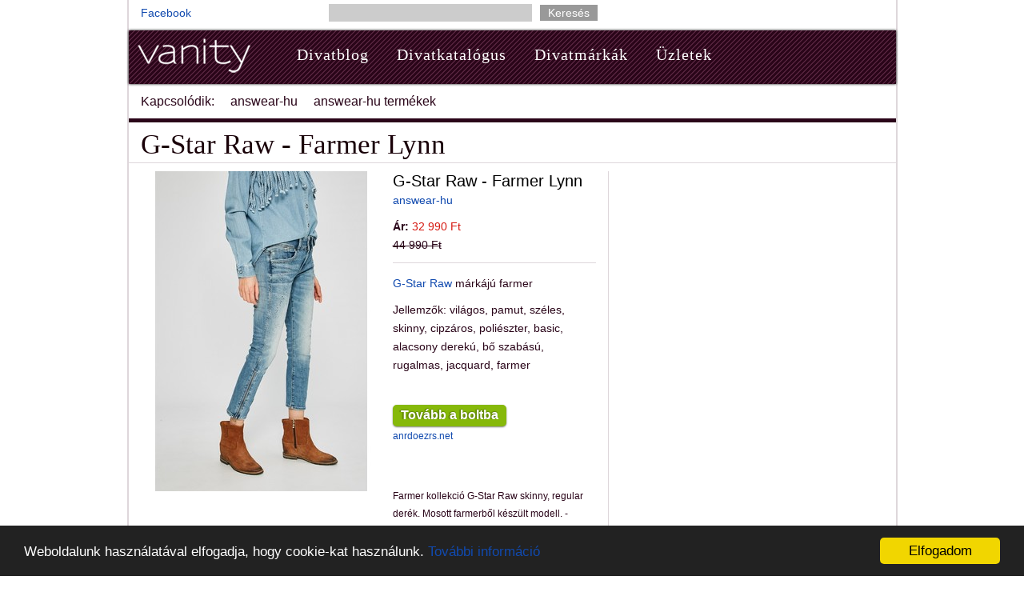

--- FILE ---
content_type: text/html; charset=utf-8
request_url: https://vanity.hu/384282-g-star-raw-farmer-lynn
body_size: 5369
content:
<!DOCTYPE html><html lang="hu"><head><meta charset="utf-8" /><title>G-Star Raw - Farmer Lynn - answear-hu, 32 990 Ft | 263018719369135552</title>
<meta name="description" content="Új akciós G-Star Raw - Farmer Lynn answear-hu (SKU: 263018719369135552, #384282) információk, fotók. Aktuális ára 32 990 Ft." />
<meta property="og:title" content="G-Star Raw - Farmer Lynn - answear-hu, 32 990 Ft | 263018719369135552" />
<meta property="og:site_name" content="Vanity" />
<meta property="og:url" content="https://www.vanity.hu/384282-g-star-raw-farmer-lynn" />
<meta property="og:description" content="Új akciós G-Star Raw - Farmer Lynn answear-hu (SKU: 263018719369135552, #384282) információk, fotók. Aktuális ára 32 990 Ft." />
<meta property="og:type" content="product" />
<meta property="og:image" content="https://www.vanity.hu/system/cw/photo/file/2018/9/25/443779/l_g-star-raw-farmer-lynn.jpg" /><meta content="688953352" property="fb:admins" /><meta content="142516779119" property="fb:app_id" /><meta content="width=device-width" name="viewport" /><meta content="B10F1E793AFDC5E4BE9F90952C9C060F" name="msvalidate.01" /><link rel="stylesheet" media="screen" href="https://assets.vanity.hu/assets/public-3ce16f09a5d33bfe98d56d08adf0ac4260d2b8d74a3fe768f013546856fd62b2.css" /><meta name="csrf-param" content="authenticity_token" />
<meta name="csrf-token" content="yfd2hWcRgEbd2zkjVMIA2xlN2UAouZJcUs78DDqsSyO5lfb7YVHaE81Z/eV/DKJavfBdkeRaajJzOU90I134FA==" /><meta content="avDJ0X6rh6d7T2GQxozG2rkvx8EgsxZPGN2MftBsOQs" name="google-site-verification" /></head><body class="bp"><!-- (C)2000-2014 Gemius SA - gemiusAudience / vanity.hu / Minden oldal -->
<script type="text/javascript">
<!--//--><![CDATA[//><!--
var pp_gemius_identifier = 'ciKVVEdeZVOywUNtfrQd_seAHZI8GeO66TebUyCrbDn.U7';
// lines below shouldn't be edited
function gemius_pending(i) { window[i] = window[i] || function() {var x = window[i+'_pdata'] = window[i+'_pdata'] || []; x[x.length]=arguments;};};
gemius_pending('gemius_hit'); gemius_pending('gemius_event'); gemius_pending('pp_gemius_hit'); gemius_pending('pp_gemius_event');
(function(d,t) {try {var gt=d.createElement(t),s=d.getElementsByTagName(t)[0],l='http'+((location.protocol=='https:')?'s':''); gt.setAttribute('async','async');
gt.setAttribute('defer','defer'); gt.src=l+'://gahu.hit.gemius.pl/xgemius.js'; s.parentNode.insertBefore(gt,s);} catch (e) {}})(document,'script');
//--><!]]>
</script><div id="wrapper"><div id="header"><div class="left"><p><a href="http://www.facebook.com/pages/Vanity/83095621009">Facebook</a></p></div><div class="center"><form class="main_search" action="/divat" accept-charset="UTF-8" method="post"><input name="utf8" type="hidden" value="&#x2713;" /><input type="hidden" name="authenticity_token" value="1KJX17KFak5O5uSiL1dln9bKOHRF4mVuXUsyS86shDekwNeptMUwG15kIGQEmccecne8pYkBnQB8vIEz1103AA==" /><input type="text" name="q" id="q" data-autocomplete-source="/keywords" /><input type="submit" value="Keresés" class="button" /></form></div><div class="right"><div></div></div></div><div id="main-nav"><div id="main-nav-wr"><div id="branding"><a href="/"><img alt="divat - vanity divatmagazin" src="https://assets.vanity.hu/assets/public/vanity-605a409c26febcb71fec8a87b9467572d0139da618764ed486a3ddd7d31962d0.png" width="147" height="50" /></a></div><div id="navv"><ul><li><a href="/blog">Divatblog</a></li><li><a href="/piacter">Divatkatalógus</a></li><li><a href="/markak">Divatmárkák</a></li><li><a href="/uzletek">Üzletek</a></li></ul></div></div></div><div class="container" id="subnav"><ul><li>Kapcsolódik:</li><li><a href="/ceg/answear-hu">answear-hu</a></li><li><a href="/piacter">answear-hu termékek</a></li></ul></div><div class="two-col" id="container"><h1 class="nom">G-Star Raw - Farmer Lynn</h1><p class="author"></p><div id="content"><table class="item"><tr><td class="photo"><a onclick="clk(384282, &#39;Item&#39;, &#39;show_photo&#39;, &#39;%2F%2Fwww.anrdoezrs.net%2Fclick-8441659-12826875%3Furl%3Dhttps%253A%252F%252Fanswear.hu%252F1235162-g-star-raw-farmer-lynn.html%253Fchannable%253De14677.MTIzNTE2Mg%2526utm_campaign%253Dcj_channable%2526utm_content%253DG-Star%252BRaw%2526utm_source%253Dcj%2526utm_medium%253Daffiliate%2526utm_term%253DN%2525C5%252591i%252B%252F%252BRuh%2525C3%2525A1zat%252B%252F%252BFarmerek%2526ref%253DCJ&#39;)" rel="nofollow" href="//www.anrdoezrs.net/click-8441659-12826875?url=https%3A%2F%2Fanswear.hu%2F1235162-g-star-raw-farmer-lynn.html%3Fchannable%3De14677.MTIzNTE2Mg%26utm_campaign%3Dcj_channable%26utm_content%3DG-Star%2BRaw%26utm_source%3Dcj%26utm_medium%3Daffiliate%26utm_term%3DN%25C5%2591i%2B%2F%2BRuh%25C3%25A1zat%2B%2F%2BFarmerek%26ref%3DCJ"><img alt="G-Star Raw - Farmer Lynn" src="/system/cw/photo/file/2018/9/25/443779/m_g-star-raw-farmer-lynn.jpg" width="300" height="400" /></a></td><td><h3>G-Star Raw - Farmer Lynn</h3><p><a href="/ceg/answear-hu">answear-hu</a></p><p><small></small></p><p><b>Ár:</b> <span class='price sale'>32 990 Ft</span><br /><span class='original_price'>44 990 Ft</span></p><hr class="thin" /><p><a href="/marka/g-star-raw">G-Star Raw</a> márkájú farmer</p><p>Jellemzők: világos, pamut, széles, skinny, cipzáros, poliészter, basic, alacsony derekú, bő szabású, rugalmas, jacquard, farmer</p>&nbsp;<p><a class="awesome button" onclick="clk(384282, &#39;Item&#39;, &#39;show_button&#39;, &#39;%2F%2Fwww.anrdoezrs.net%2Fclick-8441659-12826875%3Furl%3Dhttps%253A%252F%252Fanswear.hu%252F1235162-g-star-raw-farmer-lynn.html%253Fchannable%253De14677.MTIzNTE2Mg%2526utm_campaign%253Dcj_channable%2526utm_content%253DG-Star%252BRaw%2526utm_source%253Dcj%2526utm_medium%253Daffiliate%2526utm_term%253DN%2525C5%252591i%252B%252F%252BRuh%2525C3%2525A1zat%252B%252F%252BFarmerek%2526ref%253DCJ&#39;)" rel="nofollow" href="//www.anrdoezrs.net/click-8441659-12826875?url=https%3A%2F%2Fanswear.hu%2F1235162-g-star-raw-farmer-lynn.html%3Fchannable%3De14677.MTIzNTE2Mg%26utm_campaign%3Dcj_channable%26utm_content%3DG-Star%2BRaw%26utm_source%3Dcj%26utm_medium%3Daffiliate%26utm_term%3DN%25C5%2591i%2B%2F%2BRuh%25C3%25A1zat%2B%2F%2BFarmerek%26ref%3DCJ">Tovább a boltba</a><br /><small class="quiet"><a onclick="clk(384282, &#39;Item&#39;, &#39;show_url&#39;, &#39;%2F%2Fwww.anrdoezrs.net%2Fclick-8441659-12826875%3Furl%3Dhttps%253A%252F%252Fanswear.hu%252F1235162-g-star-raw-farmer-lynn.html%253Fchannable%253De14677.MTIzNTE2Mg%2526utm_campaign%253Dcj_channable%2526utm_content%253DG-Star%252BRaw%2526utm_source%253Dcj%2526utm_medium%253Daffiliate%2526utm_term%253DN%2525C5%252591i%252B%252F%252BRuh%2525C3%2525A1zat%252B%252F%252BFarmerek%2526ref%253DCJ&#39;)" rel="nofollow" href="//www.anrdoezrs.net/click-8441659-12826875?url=https%3A%2F%2Fanswear.hu%2F1235162-g-star-raw-farmer-lynn.html%3Fchannable%3De14677.MTIzNTE2Mg%26utm_campaign%3Dcj_channable%26utm_content%3DG-Star%2BRaw%26utm_source%3Dcj%26utm_medium%3Daffiliate%26utm_term%3DN%25C5%2591i%2B%2F%2BRuh%25C3%25A1zat%2B%2F%2BFarmerek%26ref%3DCJ">anrdoezrs.net</a></small></p><ul class="share">
  <li>
    <iframe src="http://www.facebook.com/plugins/like.php?href=https://vanity.hu/384282-g-star-raw-farmer-lynn&amp;layout=button_count&amp;show_faces=false&amp;width=450&amp;action=like&amp;font=arial&amp;colorscheme=light&amp;height=35&amp;locale=hu_HU" scrolling="no" frameborder="0" style="border:none; overflow:hidden; width:270px; height:35px;" allowTransparency="true"></iframe>
  </li>
  <li>
    <div class="g-plusone" data-size="medium" data-annotation="none" data-href="https://vanity.hu/384282-g-star-raw-farmer-lynn"></div>
  <li>
</ul><p class="small">Farmer kollekció G-Star Raw skinny, regular derék. Mosott farmerből készült modell. - Skinny fazon. - Szabályos derék. - Zsebek. - Zárás gombbal és cipzárral. - Rugalmas denim. - Cipzáras lábszár. - Derék szélesség: 35 cm. - Csípő szélessége: 45 cm. - Derék magassága: 20,5 cm. - Nadrágszár szélessége alul: 14 cm. - Nadrágszár szelessége: 24,5 cm. - Szárhossz: 84 cm. - Megadott méret: 27/32. cső forma világoskék Skład: Alapanyag: 91% pamut, 8% elasztó, 1% lycra Zseb beles: 35% pamut, 65% poliészter ID produktu: 4921-SJD095 Kod producenta: D08288.8968.9196</p><p><hr class="thin" /><a class="more" href="/piacter/g-star-raw/farmer">További G-Star Raw farmerek &raquo;</a></p></td></tr></table></div><div id="sidebar"><p><!-- vanity.hu - item, sidebar 600 -->
<ins class="adsbygoogle"
style="display:inline-block;width:300px;height:600px"
data-ad-client="ca-pub-7256235059928943"
data-ad-slot="6537575514"></ins>
<script>
(adsbygoogle = window.adsbygoogle || []).push({});
</script></p><hr /><div class="banner">
  <script type="text/javascript">
  	(function(){
  		var d = document, wid = 'tt-' + parseInt(Math.random() * 9999999).toString(16), se = d.getElementsByTagName('script'), se_f = se[0], se_l = se[se.length - 1], tt = d.createElement('script'), w = d.createElement('div');
  		w.id = wid; se_l.parentNode.insertBefore(w, se_l); tt.type = 'text/javascript', tt.async = true, tt.src = 'http://rotator.tradetracker.net/?r=82395&t=js&wid=' + wid; se_f.parentNode.insertBefore(tt, se_f);
  	})();
  </script>
</div>
</div></div><hr class="thin" /><div class="p"><script async src="//pagead2.googlesyndication.com/pagead/js/adsbygoogle.js"></script>
<!-- vanity.hu - item, middle -->
<ins class="adsbygoogle"
     style="display:inline-block;width:728px;height:90px"
     data-ad-client="ca-pub-7256235059928943"
     data-ad-slot="5214405117"></ins>
<script>
(adsbygoogle = window.adsbygoogle || []).push({});
</script></div><div id="related_items"><hr /><h2>Hasonló farmerek</h2><table class="top_items split_3"><tr><td><a id="i524790"></a><a href="/524790-g-star-raw-farmer"><img alt="G-Star Raw - Farmer" src="/system/cw/photo/file/2019/4/27/584638/xs_g-star-raw-farmer.jpg" width="160" height="160" /></a><div class="title"><b><a href="/524790-g-star-raw-farmer">G-Star Raw - Farmer</a></b><br /><i>answear-hu</i><br /><span class='price'>42 990 Ft</span></div></td><td><a id="i384282"></a><a href="/384282-g-star-raw-farmer-lynn"><img alt="G-Star Raw - Farmer Lynn" src="/system/cw/photo/file/2018/9/25/443779/xs_g-star-raw-farmer-lynn.jpg" width="160" height="160" /></a><div class="title"><b><a href="/384282-g-star-raw-farmer-lynn">G-Star Raw - Farmer Lynn</a></b><br /><i>answear-hu</i><br /><span class='price sale'>32 990 Ft</span><br /><span class='original_price'>44 990 Ft</span></div></td><td><a id="i428923"></a><a href="/428923-g-star-raw-farmer-lynn"><img alt="G-Star Raw - Farmer Lynn" src="/system/cw/photo/file/2018/10/18/488524/xs_g-star-raw-farmer-lynn.jpg" width="160" height="160" /></a><div class="title"><b><a href="/428923-g-star-raw-farmer-lynn">G-Star Raw - Farmer Lynn</a></b><br /><i>answear-hu</i><br /><span class='price sale'>32 990 Ft</span><br /><span class='original_price'>44 990 Ft</span></div></td></tr><tr><td><a id="i400873"></a><a href="/400873-g-star-raw-farmer-3301"><img alt="G-Star Raw - Farmer 3301" src="/system/cw/photo/file/2018/9/26/460370/xs_g-star-raw-farmer-3301.jpg" width="160" height="160" /></a><div class="title"><b><a href="/400873-g-star-raw-farmer-3301">G-Star Raw - Farmer 3301</a></b><br /><i>answear-hu</i><br /><span class='price sale'>27 990 Ft</span><br /><span class='original_price'>34 990 Ft</span></div></td><td><a id="i418746"></a><a href="/418746-g-star-raw-farmer-3301"><img alt="G-Star Raw - Farmer 3301" src="/system/cw/photo/file/2018/10/17/478347/xs_g-star-raw-farmer-3301.jpg" width="160" height="160" /></a><div class="title"><b><a href="/418746-g-star-raw-farmer-3301">G-Star Raw - Farmer 3301</a></b><br /><i>answear-hu</i><br /><span class='price sale'>27 990 Ft</span><br /><span class='original_price'>34 990 Ft</span></div></td><td><a id="i386606"></a><a href="/386606-g-star-raw-farmer-motac-deconstructed-3d"><img alt="G-Star Raw - Farmer Motac Deconstructed 3D" src="/system/cw/photo/file/2018/9/25/446103/xs_g-star-raw-farmer-motac-deconstructed-3d.jpg" width="160" height="160" /></a><div class="title"><b><a href="/386606-g-star-raw-farmer-motac-deconstructed-3d">G-Star Raw - Farmer Motac Deconstructed 3D</a></b><br /><i>answear-hu</i><br /><span class='price'>54 990 Ft</span></div></td></tr><tr><td><a id="i435324"></a><a href="/435324-g-star-raw-farmer-midge"><img alt="G-Star Raw - Farmer Midge" src="/system/cw/photo/file/2018/10/18/494925/xs_g-star-raw-farmer-midge.jpg" width="160" height="160" /></a><div class="title"><b><a href="/435324-g-star-raw-farmer-midge">G-Star Raw - Farmer Midge</a></b><br /><i>answear-hu</i><br /><span class='price sale'>39 990 Ft</span><br /><span class='original_price'>54 990 Ft</span></div></td><td><a id="i352462"></a><a href="/352462-g-star-raw-farmer-lynn-zip-mid-skinny-wmn"><img alt="G-Star Raw - Farmer Lynn Zip Mid Skinny WMN" src="/system/cw/photo/file/2018/9/18/411883/xs_g-star-raw-farmer-lynn-zip-mid-skinny-wmn.jpg" width="160" height="160" /></a><div class="title"><b><a href="/352462-g-star-raw-farmer-lynn-zip-mid-skinny-wmn">G-Star Raw - Farmer Lynn Zip Mid Skinny WMN</a></b><br /><i>answear-hu</i><br /><span class='price sale'>32 990 Ft</span><br /><span class='original_price'>54 990 Ft</span></div></td><td><a id="i400461"></a><a href="/400461-g-star-raw-farmer-lynn-zip-mid-skinny-wmn"><img alt="G-Star Raw - Farmer Lynn Zip Mid Skinny WMN" src="/system/cw/photo/file/2018/9/26/459958/xs_g-star-raw-farmer-lynn-zip-mid-skinny-wmn.jpg" width="160" height="160" /></a><div class="title"><b><a href="/400461-g-star-raw-farmer-lynn-zip-mid-skinny-wmn">G-Star Raw - Farmer Lynn Zip Mid Skinny WMN</a></b><br /><i>answear-hu</i><br /><span class='price sale'>32 990 Ft</span><br /><span class='original_price'>54 990 Ft</span></div></td></tr><tr><td><a id="i345237"></a><a href="/345237-g-star-raw-farmer-3301-deconstructed"><img alt="G-Star Raw - Farmer 3301 Deconstructed" src="/system/cw/photo/file/2018/9/18/404658/xs_g-star-raw-farmer-3301-deconstructed.jpg" width="160" height="160" /></a><div class="title"><b><a href="/345237-g-star-raw-farmer-3301-deconstructed">G-Star Raw - Farmer 3301 Deconstructed</a></b><br /><i>answear-hu</i><br /><span class='price sale'>26 990 Ft</span><br /><span class='original_price'>44 990 Ft</span></div></td><td><a id="i402009"></a><a href="/402009-g-star-raw-farmer-3301-deconstructed"><img alt="G-Star Raw - Farmer 3301 Deconstructed" src="/system/cw/photo/file/2018/9/26/461506/xs_g-star-raw-farmer-3301-deconstructed.jpg" width="160" height="160" /></a><div class="title"><b><a href="/402009-g-star-raw-farmer-3301-deconstructed">G-Star Raw - Farmer 3301 Deconstructed</a></b><br /><i>answear-hu</i><br /><span class='price sale'>26 990 Ft</span><br /><span class='original_price'>44 990 Ft</span></div></td><td><a id="i427006"></a><a href="/427006-g-star-raw-farmer-3301-deconstructed"><img alt="G-Star Raw - Farmer 3301 Deconstructed" src="/system/cw/photo/file/2018/10/17/486607/xs_g-star-raw-farmer-3301-deconstructed.jpg" width="160" height="160" /></a><div class="title"><b><a href="/427006-g-star-raw-farmer-3301-deconstructed">G-Star Raw - Farmer 3301 Deconstructed</a></b><br /><i>answear-hu</i><br /><span class='price sale'>26 990 Ft</span><br /><span class='original_price'>44 990 Ft</span></div></td></tr><tr><td><a id="i391518"></a><a href="/391518-g-star-raw-farmer-midge-zip"><img alt="G-Star Raw - Farmer Midge Zip" src="/system/cw/photo/file/2018/9/25/451015/xs_g-star-raw-farmer-midge-zip.jpg" width="160" height="160" /></a><div class="title"><b><a href="/391518-g-star-raw-farmer-midge-zip">G-Star Raw - Farmer Midge Zip</a></b><br /><i>answear-hu</i><br /><span class='price sale'>34 990 Ft</span><br /><span class='original_price'>44 990 Ft</span></div></td><td><a id="i421806"></a><a href="/421806-g-star-raw-farmer-midge-zip"><img alt="G-Star Raw - Farmer Midge Zip" src="/system/cw/photo/file/2018/10/17/481407/xs_g-star-raw-farmer-midge-zip.jpg" width="160" height="160" /></a><div class="title"><b><a href="/421806-g-star-raw-farmer-midge-zip">G-Star Raw - Farmer Midge Zip</a></b><br /><i>answear-hu</i><br /><span class='price sale'>34 990 Ft</span><br /><span class='original_price'>44 990 Ft</span></div></td><td><a id="i476694"></a><a href="/476694-g-star-raw-farmer-lynn"><img alt="G-Star Raw - Farmer Lynn" src="/system/cw/photo/file/2018/12/24/536372/xs_g-star-raw-farmer-lynn.jpg" width="160" height="160" /></a><div class="title"><b><a href="/476694-g-star-raw-farmer-lynn">G-Star Raw - Farmer Lynn</a></b><br /><i>answear-hu</i><br /><span class='price sale'>29 990 Ft</span><br /><span class='original_price'>34 990 Ft</span></div></td></tr><tr><td><a id="i395331"></a><a href="/395331-g-star-raw-farmer-lynn-zip-mid-skinny"><img alt="G-Star Raw - Farmer Lynn Zip Mid Skinny" src="/system/cw/photo/file/2018/9/26/454828/xs_g-star-raw-farmer-lynn-zip-mid-skinny.jpg" width="160" height="160" /></a><div class="title"><b><a href="/395331-g-star-raw-farmer-lynn-zip-mid-skinny">G-Star Raw - Farmer Lynn Zip Mid Skinny</a></b><br /><i>answear-hu</i><br /><span class='price sale'>11 990 Ft</span><br /><span class='original_price'>34 990 Ft</span></div></td><td><a id="i347589"></a><a href="/347589-g-star-raw-farmer-arc"><img alt="G-Star Raw - Farmer Arc" src="/system/cw/photo/file/2018/9/18/407010/xs_g-star-raw-farmer-arc.jpg" width="160" height="160" /></a><div class="title"><b><a href="/347589-g-star-raw-farmer-arc">G-Star Raw - Farmer Arc</a></b><br /><i>answear-hu</i><br /><span class='price sale'>29 990 Ft</span><br /><span class='original_price'>49 990 Ft</span></div></td><td><a id="i375197"></a><a href="/375197-g-star-raw-farmer"><img alt="G-Star Raw - Farmer" src="/system/cw/photo/file/2018/9/24/434694/xs_g-star-raw-farmer.jpg" width="160" height="160" /></a><div class="title"><b><a href="/375197-g-star-raw-farmer">G-Star Raw - Farmer</a></b><br /><i>answear-hu</i><br /><span class='price sale'>27 990 Ft</span><br /><span class='original_price'>34 990 Ft</span></div></td></tr><tr><td><a id="i377244"></a><a href="/377244-g-star-raw-farmer-arc"><img alt="G-Star Raw - Farmer Arc" src="/system/cw/photo/file/2018/9/24/436741/xs_g-star-raw-farmer-arc.jpg" width="160" height="160" /></a><div class="title"><b><a href="/377244-g-star-raw-farmer-arc">G-Star Raw - Farmer Arc</a></b><br /><i>answear-hu</i><br /><span class='price sale'>29 990 Ft</span><br /><span class='original_price'>49 990 Ft</span></div></td><td><a id="i378501"></a><a href="/378501-g-star-raw-farmer"><img alt="G-Star Raw - Farmer" src="/system/cw/photo/file/2018/9/24/437998/xs_g-star-raw-farmer.jpg" width="160" height="160" /></a><div class="title"><b><a href="/378501-g-star-raw-farmer">G-Star Raw - Farmer</a></b><br /><i>answear-hu</i><br /><span class='price sale'>34 990 Ft</span><br /><span class='original_price'>39 990 Ft</span></div></td><td><a id="i394293"></a><a href="/394293-g-star-raw-farmer"><img alt="G-Star Raw - Farmer" src="/system/cw/photo/file/2018/9/26/453790/xs_g-star-raw-farmer.jpg" width="160" height="160" /></a><div class="title"><b><a href="/394293-g-star-raw-farmer">G-Star Raw - Farmer</a></b><br /><i>answear-hu</i><br /><span class='price sale'>28 990 Ft</span><br /><span class='original_price'>44 990 Ft</span></div></td></tr><tr><td><a id="i433436"></a><a href="/433436-g-star-raw-farmer"><img alt="G-Star Raw - Farmer" src="/system/cw/photo/file/2018/10/18/493037/xs_g-star-raw-farmer.jpg" width="160" height="160" /></a><div class="title"><b><a href="/433436-g-star-raw-farmer">G-Star Raw - Farmer</a></b><br /><i>answear-hu</i><br /><span class='price sale'>34 990 Ft</span><br /><span class='original_price'>39 990 Ft</span></div></td><td><a id="i398553"></a><a href="/398553-g-star-raw-farmer-3d-super-slim"><img alt="G-Star Raw - Farmer 3D Super Slim" src="/system/cw/photo/file/2018/9/26/458050/xs_g-star-raw-farmer-3d-super-slim.jpg" width="160" height="160" /></a><div class="title"><b><a href="/398553-g-star-raw-farmer-3d-super-slim">G-Star Raw - Farmer 3D Super Slim</a></b><br /><i>answear-hu</i><br /><span class='price sale'>24 990 Ft</span><br /><span class='original_price'>39 990 Ft</span></div></td><td><a id="i406600"></a><a href="/406600-g-star-raw-farmer-3d-super-slim"><img alt="G-Star Raw - Farmer 3D Super Slim" src="/system/cw/photo/file/2018/9/27/466097/xs_g-star-raw-farmer-3d-super-slim.jpg" width="160" height="160" /></a><div class="title"><b><a href="/406600-g-star-raw-farmer-3d-super-slim">G-Star Raw - Farmer 3D Super Slim</a></b><br /><i>answear-hu</i><br /><span class='price sale'>24 990 Ft</span><br /><span class='original_price'>39 990 Ft</span></div></td></tr><tr><td><a id="i423288"></a><a href="/423288-g-star-raw-farmer-3d-super-slim"><img alt="G-Star Raw - Farmer 3D Super Slim" src="/system/cw/photo/file/2018/10/17/482889/xs_g-star-raw-farmer-3d-super-slim.jpg" width="160" height="160" /></a><div class="title"><b><a href="/423288-g-star-raw-farmer-3d-super-slim">G-Star Raw - Farmer 3D Super Slim</a></b><br /><i>answear-hu</i><br /><span class='price sale'>24 990 Ft</span><br /><span class='original_price'>39 990 Ft</span></div></td></tr></table></div><div id="half_page"></div><hr class="thin" /><div class="p"><!-- vanity.hu - item, bottom -->
<ins class="adsbygoogle"
style="display:inline-block;width:728px;height:90px"
data-ad-client="ca-pub-7256235059928943"
data-ad-slot="1772958717"></ins>
<script>
(adsbygoogle = window.adsbygoogle || []).push({});
</script></div><hr class="thin" /><table class="related_links"><tr><td><h5>Farmerek</h5><a href="/piacter">Összes farmer</a><br /><a href="/piacter">Összes nadrág</a><br /><a href="/piacter">Összes ruházat</a><br /><a href="/piacter/-/farmer/vilagoskek">Összes <span style='color: #ADD8E6'>világoskék</span> farmer</a></td><td><h5>G-Star Raw</h5><a href="/piacter/g-star-raw">Összes G-Star Raw termék</a><br /><a href="/piacter/g-star-raw/farmer">G-Star Raw farmer</a><br /><a href="/piacter/g-star-raw/nadr%C3%A1g">G-Star Raw nadrág</a><br /><a href="/piacter/g-star-raw/ruh%C3%A1zat">G-Star Raw ruházat</a><br /></td><td><h5>answear-hu</h5><a href="/piacter/-/-/-/answear-hu">Összes answear-hu termék</a><br /><a href="/piacter/-/farmer">answear-hu farmer</a><br /><a href="/piacter/-/nadr%C3%A1g">answear-hu nadrág</a><br /><a href="/piacter/-/ruh%C3%A1zat">answear-hu ruházat</a><br /></td><td><h5>Üzletek és webáruházak</h5><a href="/uzletek/g-star-raw">G-Star Raw üzletek</a><br /><a href="/uzletek">answear-hu üzletek</a><br /></td></tr></table><div id="footer"><div class="container"><p><a href="/rolunk">Kapcsolat</a><span class='vertical_line'>|</span><a href="/mediaajanlat">Médiaajánlat</a><span class='vertical_line'>|</span><a href="/cookies">Cookie szabályzat</a><span class='vertical_line'>|</span><a href="/adatkezeles">Adatkezelési tájékoztató</a><span class='vertical_line'>|</span><a href="/kepgaleriak">Képgalériák</a></p><p>&copy; 2007&ndash;2026 vanity.hu</p></div></div></div><script async src="//pagead2.googlesyndication.com/pagead/js/adsbygoogle.js"></script><script src="https://assets.vanity.hu/assets/public-ba122bf4c5427efdf07a61e259798a1dac554956eae439289eab69a40b000406.js"></script><script>(function(i,s,o,g,r,a,m){i['GoogleAnalyticsObject']=r;i[r]=i[r]||function(){
(i[r].q=i[r].q||[]).push(arguments)},i[r].l=1*new Date();a=s.createElement(o),
m=s.getElementsByTagName(o)[0];a.async=1;a.src=g;m.parentNode.insertBefore(a,m)
})(window,document,'script','//www.google-analytics.com/analytics.js','ga');

ga('create', 'UA-118320-5', 'auto');
ga('send', 'pageview');</script><script>window.cookieconsent_options = {"message":"Weboldalunk használatával elfogadja, hogy cookie-kat használunk.","dismiss":"Elfogadom","learnMore":"További információ","link":"/cookies","theme":"dark-bottom"};</script><script type="text/javascript" src="//cdnjs.cloudflare.com/ajax/libs/cookieconsent2/1.0.9/cookieconsent.min.js"></script><div id="zone3697348" class="goAdverticum"></div><script type="text/javascript" charset="utf-8" src="//ad.adverticum.net/g3.js"></script></body></html>

--- FILE ---
content_type: text/html; charset=utf-8
request_url: https://www.google.com/recaptcha/api2/aframe
body_size: 268
content:
<!DOCTYPE HTML><html><head><meta http-equiv="content-type" content="text/html; charset=UTF-8"></head><body><script nonce="e4gpqq_Q0zCrWOyTNxx2xQ">/** Anti-fraud and anti-abuse applications only. See google.com/recaptcha */ try{var clients={'sodar':'https://pagead2.googlesyndication.com/pagead/sodar?'};window.addEventListener("message",function(a){try{if(a.source===window.parent){var b=JSON.parse(a.data);var c=clients[b['id']];if(c){var d=document.createElement('img');d.src=c+b['params']+'&rc='+(localStorage.getItem("rc::a")?sessionStorage.getItem("rc::b"):"");window.document.body.appendChild(d);sessionStorage.setItem("rc::e",parseInt(sessionStorage.getItem("rc::e")||0)+1);localStorage.setItem("rc::h",'1767457911306');}}}catch(b){}});window.parent.postMessage("_grecaptcha_ready", "*");}catch(b){}</script></body></html>

--- FILE ---
content_type: text/css
request_url: https://assets.vanity.hu/assets/public-3ce16f09a5d33bfe98d56d08adf0ac4260d2b8d74a3fe768f013546856fd62b2.css
body_size: 6509
content:
html{margin:0;padding:0;border:0}article,aside,details,figcaption,figure,footer,header,hgroup,main,menu,nav,section,summary,blockquote,q,th,td,caption,table,body,div,span,object,iframe,p,pre,a,abbr,acronym,address,code,del,dfn,em,img,dl,dt,dd,ol,ul,li,fieldset,form,label,legend,tbody,tfoot,thead,tr,h1,h2,h3,h4,h5,h6{margin:0;padding:0;border:0;font-weight:inherit;font-style:inherit;font-size:100%;font-family:inherit;vertical-align:baseline}article,aside,details,figcaption,figure,footer,header,hgroup,main,menu,nav,section,summary{display:block}blockquote,q{quotes:"" ""}blockquote:before,q:before,blockquote:after,q:after{content:""}th,td,caption{float:none !important;text-align:left;font-weight:normal;vertical-align:middle}table{border-collapse:separate;border-spacing:0;vertical-align:middle}a img{border:none}body.bp{line-height:1.5;font-family:Arial, "Helvetica Neue", Helvetica, sans-serif;color:#2a0519;font-size:75%;font-family:Arial, "Helvetica Neue", Helvetica, sans-serif;font-size:14px;line-height:23px}body.bp h1,body.bp h2,body.bp h3,body.bp h4,body.bp h5,body.bp h6{font-weight:normal;color:#190008}body.bp h1 img,body.bp h2 img,body.bp h3 img,body.bp h4 img,body.bp h5 img,body.bp h6 img{margin:0}body.bp h1{font-size:3em;line-height:1;margin-bottom:0.50em}body.bp h2{font-size:2em;margin-bottom:0.75em}body.bp h3{font-size:1.5em;line-height:1;margin-bottom:1.00em}body.bp h4{font-size:1.2em;line-height:1.25;margin-bottom:1.25em}body.bp h5{font-size:1em;font-weight:bold;margin-bottom:1.50em}body.bp h6{font-size:1em;font-weight:bold}body.bp p{margin:0 0 1.5em}body.bp p .left{float:left;margin:1.5em 1.5em 1.5em 0;padding:0}body.bp p .right{float:right;margin:1.5em 0 1.5em 1.5em;padding:0}body.bp a{text-decoration:underline;color:#114aaf}body.bp a:visited{color:#114aaf}body.bp a:focus{color:#000}body.bp a:hover{color:#000}body.bp a:active{color:#ba1267}body.bp blockquote{margin:1.5em;color:#666666;font-style:italic}body.bp strong,body.bp dfn{font-weight:bold}body.bp em,body.bp dfn{font-style:italic}body.bp sup,body.bp sub{line-height:0}body.bp abbr,body.bp acronym{border-bottom:1px dotted #666666}body.bp address{margin:0 0 1.5em;font-style:italic}body.bp del{color:#666666}body.bp pre{margin:1.5em 0;white-space:pre}body.bp pre,body.bp code,body.bp tt{font:1em "andale mono", "lucida console", monospace;line-height:1.5}body.bp li ul,body.bp li ol{margin:0}body.bp ul,body.bp ol{margin:0 1.5em 1.5em 0;padding-left:1.5em}body.bp ul{list-style-type:disc}body.bp ol{list-style-type:decimal}body.bp dl{margin:0 0 1.5em 0}body.bp dl dt{font-weight:bold}body.bp dd{margin-left:1.5em}body.bp table{margin-bottom:1.4em;width:100%}body.bp th{font-weight:bold}body.bp thead th{background:#c3d9ff}body.bp th,body.bp td,body.bp caption{padding:4px 10px 4px 5px}body.bp table.striped tr:nth-child(even) td,body.bp table tr.even td{background:#e5ecf9}body.bp tfoot{font-style:italic}body.bp caption{background:#eeeeee}body.bp .quiet{color:#5d384c}body.bp .loud{color:#ba1267}body.bp .clear{clear:both}body.bp .nowrap{white-space:nowrap}body.bp .clearfix{overflow:hidden;*zoom:1}body.bp .small{font-size:0.8em;margin-bottom:1.875em;line-height:1.875em}body.bp .large{font-size:1.2em;line-height:2.5em;margin-bottom:1.25em}body.bp .first{margin-left:0;padding-left:0}body.bp .last{margin-right:0;padding-right:0}body.bp .top{margin-top:0;padding-top:0}body.bp .bottom{margin-bottom:0;padding-bottom:0}body.bp #wrapper{width:959px;margin:0 auto;border-left:20px solid white;border-right:20px solid white;border-left:2px solid #ded7db;border-right:2px solid #ded7db;background:white;position:relative}body.bp #wrapper.gate{margin-top:100px}body.bp #gate{position:fixed;text-align:center;top:0;left:0;width:100%;height:100%;background:#071339 url(http://assets2.vanity.hu/assets/gate/asics_dynaflyte2_men_1320x600-22e65d46c394efb5b5b4108dbcd022dd8d77e69f66238b76cd0765e17f280896.jpg) top center no-repeat}body.bp #gate_top{position:relative;height:150px}body.bp #gate_top img{position:absolute;left:-1px;border-top:1px solid #dcdcdc;border-bottom:1px solid #dcdcdc}body.bp div.roadblock{text-align:center}body.bp a{text-decoration:none;outline:0}body.bp a:hover{text-decoration:underline}body.bp ul{list-style:none}body.bp ul li{list-style-image:none;list-style-type:none;margin-left:0}body.bp h1,body.bp h2,body.bp h3,body.bp h4,body.bp h5,body.bp p,body.bp div.p,body.bp ul,body.bp td,body.bp form{padding:0 15px 0 15px}body.bp td h2,body.bp td h3,body.bp td h4,body.bp td h5,body.bp td p,body.bp td td{padding:0}body.bp p,body.bp div.p,body.bp div.pp{margin-bottom:15px}body.bp p.image{padding-left:0;padding-right:0;margin-bottom:0}body.bp p.image img{width:100%}body.bp h1,body.bp .h1{font-family:Georgia, Times, "Times New Roman", serif;font-size:35px;font-weight:normal;line-height:35px;margin-bottom:10px}body.bp h1.nom,body.bp .h1.nom{margin-bottom:0}body.bp h2,body.bp .h2{color:#ba1267;font-family:Georgia, Times, "Times New Roman", serif;font-size:28px;font-weight:normal;line-height:30px;margin-bottom:15px}body.bp h2 a,body.bp h2 a:visited,body.bp .h2 a,body.bp .h2 a:visited{color:#ba1267;text-decoration:none}body.bp h2 span,body.bp .h2 span{color:#5d384c}body.bp h3,body.bp .h3,body.bp h5,body.bp .h5{color:black;font-family:Georgia, Times, "Times New Roman", serif;font-size:20px;font-weight:normal;line-height:25px;margin-bottom:0}body.bp h3.hr,body.bp .h3.hr,body.bp h5.hr,body.bp .h5.hr{margin-bottom:15px}body.bp div.h3{line-height:30px}body.bp div.h3 h3{display:inline}body.bp div.h3 span{font-size:12px;color:#5d384c;line-height:30px !important;font-family:Arial;font-size:11px;padding-bottom:10px;float:right}body.bp img{background:#fff url(http://assets2.vanity.hu/assets/diag_bg-57226ed5bbb1acbcd5e87367bf84bc972fc4046b2f7514b561b8963b950b7dd0.png)}body.bp small,body.bp .small{font-size:12px}body.bp .quiet{color:#5d384c;color:#888}body.bp hr{border:0;background:#ded7db;height:2px;margin:0 0 14px 0;clear:both}body.bp hr.thin{background:#ded7db;height:1px;margin:0 0 14px 0}body.bp hr.thick{background:#ded7db;height:4px;margin:8px 0 18px}body.bp hr.space{height:15px;background:white}body.bp #sidebar hr{clear:none}body.bp span.vertical_line{padding:0 6px}body.bp div.back,body.bp p.back,body.bp span.back{margin-bottom:5px;font-weight:bold}body.bp div.back a,body.bp p.back a,body.bp span.back a{color:#ba1267 !important}body.bp div.back{margin-left:15px}body.bp div.list{line-height:30px}body.bp a.awesome{color:white;text-decoration:none}body.bp p.author,body.bp div.author{color:#5d384c;padding-bottom:5px;margin-bottom:10px;font-size:12px;border-bottom:1px solid #ded7db}body.bp p.author.w_hr{margin-bottom:0}body.bp p.list{line-height:40px}body.bp a.more{color:#ba1267}body.bp a.loud{color:#ba1267 !important}body.bp a.nol{color:black}body.bp a.trun{display:inline-block;width:300px;white-space:nowrap;overflow:hidden;text-overflow:ellipsis}body.bp span.deleted{color:red}body.bp #search_results span.match{color:#ba1267}body.bp #search_results h3{font-weight:bold}body.bp #search_results .designers{color:#5d384c}body.bp #search_results p.sublinks{font-size:12px}body.bp #search_results .items ul{list-style:none;margin-left:5px;overflow:hidden;*zoom:1}body.bp #search_results .items ul li{list-style-image:none;list-style-type:none;margin-left:0}body.bp #search_results .items ul li{float:left;width:150px;height:230px;margin:0;padding:0}body.bp div.subsearch{margin-bottom:15px}body.bp div.subsearch form{padding:0;margin:0}body.bp div.subsearch ul{overflow:hidden;*zoom:1;list-style:none;background:#eee;margin:0;padding:10px}body.bp div.subsearch ul li{list-style-image:none;list-style-type:none;margin-left:0}body.bp div.subsearch ul li{float:left;padding:0;padding-right:10px}body.bp div.subsearch ul li label{display:block}body.bp div.subsearch ul li.submit{padding-right:0}body.bp .related_tags{line-height:30px}body.bp .related_tags a{text-decoration:none}body.bp .related_tags a.active{background:black;color:white;padding:3px 5px;-webkit-border-radius:5px;-moz-border-radius:5px}body.bp .related_tags a.active:hover{background:#aaa}body.bp .related_tags a.passive{background:#aaa;color:white;padding:3px 5px;-webkit-border-radius:5px;-moz-border-radius:5px}body.bp .related_tags a.passive:hover{background:black}body.bp .searches ul{overflow:hidden;*zoom:1;list-style:none;margin-left:0}body.bp .searches ul li{list-style-image:none;list-style-type:none;margin-left:0}body.bp .searches ul li{float:left}body.bp .searches ul li.search{width:300px}body.bp .searches ul li.date{width:100px}body.bp table.related_links a{color:black}body.bp table.related_links a:hover{color:#114aaf}body.bp table.related_links h5{padding:0;margin:0}body.bp table.related_links td{vertical-align:top;width:24%}body.bp table.top_items{width:100%}body.bp table.top_items a{color:black}body.bp table.top_items td{border-top:1px solid #ded7db;vertical-align:top;padding-bottom:20px;text-align:center}body.bp table.top_items td img{margin-bottom:5px}body.bp table.top_items tr:first-child td{border:0}body.bp table.split_6 td{width:16%}body.bp table.split_5 td{width:20%}body.bp table.split_4 td{width:25%}body.bp div.h1 h1,body.bp div.h1 span{display:inline}body.bp div.h1 span.count{color:#999;font-family:Arial;font-size:30px;line-height:40px}body.bp .simple_form div.input{overflow:hidden;*zoom:1}body.bp .simple_form div.input label{float:left;width:150px}body.bp .simple_form div.input abbr{border:0}body.bp .simple_form input.btn{display:block;margin-left:150px}#top-ad{background:transparent;padding:0;padding-bottom:10px;text-align:center}div.banner{margin-left:15px;margin-bottom:10px}#header{width:959px;margin:0 auto;overflow:hidden;*zoom:1;overflow:hidden;*zoom:1;padding:5px 0 5px 0}#header .left{float:left;margin-right:1px;width:239px}* html #header .left{overflow-x:hidden}#header .center{float:left;margin-right:1px;width:359px}* html #header .center{overflow-x:hidden}#header .right{float:left;margin-right:0;width:359px}* html #header .right{overflow-x:hidden}#header .right p,#header .right div{float:right;text-align:right;padding-right:15px}#header p{margin:0}#header form.main_search{display:inline;padding:0;margin:0}#header form.main_search input{margin:0;padding:0ba 5px 0 5px;font-size:14px;margin:0 0 0 10px;border:0;background:#ccc;line-height:20px}#header form.main_search input#q{width:250px}#header form.main_search input#q:focus{background:yellow}#header form.main_search input.button{background-color:#999;color:white;cursor:pointer;padding:0 10px}#header form.main_search input.button:hover{background:#666}#footer{background:#2a0519;color:white;min-height:150px;padding-top:20px}#footer .vertical_line{color:#999}#footer a{color:white;text-decoration:none}#container,.container{width:959px;margin:0 auto;overflow:hidden;*zoom:1}#container.three .left{padding-right:-0.5px;margin-right:0.5px;border-right:1px solid #ded7db;float:left;margin-right:1px;width:319px;margin-right:0px}* html #container.three .left{overflow-x:hidden}#container.three .center{padding-right:-0.5px;margin-right:0.5px;border-right:1px solid #ded7db;float:left;margin-right:1px;width:319px;margin-right:0}* html #container.three .center{overflow-x:hidden}#container.three .right{float:left;margin-right:0;width:319px}* html #container.three .right{overflow-x:hidden}#container.two-col #content{float:left;margin-right:1px;width:599px;padding-right:-0.5px;margin-right:0.5px;border-right:1px solid #ded7db;margin-right:0px}* html #container.two-col #content{overflow-x:hidden}#container.two-col #sidebar{float:left;margin-right:0;width:359px}* html #container.two-col #sidebar{overflow-x:hidden}#container.two-col-i{overflow:hidden;*zoom:1}#container.two-col-i #content{width:628px;float:right;border-left:1px solid #ded7db}#container.two-col-i #sidebar{width:330px}#container.photo .desc-left{float:left;margin-right:1px;width:399px}* html #container.photo .desc-left{overflow-x:hidden}#container.photo .desc-right{float:left;margin-right:0;width:359px}* html #container.photo .desc-right{overflow-x:hidden}#container.photo #content{float:left;margin-right:1px;width:759px;padding-right:-0.5px;margin-right:0.5px;border-right:1px solid #ded7db;margin-right:0px}* html #container.photo #content{overflow-x:hidden}#container.photo #content .h1{overflow:hidden;*zoom:1}#container.photo #content .h1 div.back{float:right;margin-right:15px}#container.photo #content .h1 div.back a{text-decoration:none;font-family:Arial, "Helvetica Neue", Helvetica, sans-serif;font-size:24px}#container.photo #content p.photo{position:relative;text-align:center}#container.photo #content p.photo img{max-width:100%;max-height:700px}#container.photo #content p.photo span.next{display:none;position:absolute;top:45%;right:50px;font-size:100px;color:black}#container.photo #content p.photo span.next a{text-decoration:none}#container.photo #content p.photo:hover span.next{display:block}#container.photo #sidebar{float:left;margin-right:0;width:199px}* html #container.photo #sidebar{overflow-x:hidden}#container.leftnav{width:959px;margin:0 auto;overflow:hidden;*zoom:1}#container.leftnav .content{float:left;margin-right:0;width:799px}* html #container.leftnav .content{overflow-x:hidden}#container.leftnav .nav{float:left;margin-right:1px;width:159px}* html #container.leftnav .nav{overflow-x:hidden}#container.keyw .content{float:left;margin-right:0;width:799px}* html #container.keyw .content{overflow-x:hidden}#container.keyw .content .border{border-left:1px solid #ded7db}#container.keyw .nav{float:left;margin-right:1px;width:159px}* html #container.keyw .nav{overflow-x:hidden}#container.fibo #left{float:left;margin-right:1px;width:479px;padding-right:-0.5px;margin-right:0.5px;border-right:1px solid #ded7db;margin-right:0}* html #container.fibo #left{overflow-x:hidden}#container.fibo #right{float:left;margin-right:0;width:479px}* html #container.fibo #right{overflow-x:hidden}#main-nav{margin:5px auto 0 auto;background:#2a0519 url(http://assets2.vanity.hu/assets/stripe-43f81f365b7dc4c4801238a7385279b34ca9b832e7b4fabbfef8658e9cc68dda.png);margin-bottom:10px;padding-top:5px;-moz-box-shadow:0 0 3px black;-webkit-box-shadow:0 0 3px black;box-shadow:0 0 3px black}#main-nav #main-nav-wr{width:959px;margin:0 auto;overflow:hidden;*zoom:1}#main-nav #branding{float:left;margin-right:1px;width:239px}* html #main-nav #branding{overflow-x:hidden}#main-nav #branding img{background:transparent;padding:5px 0 0px 5px}#main-nav #navv{float:left;margin-right:0;width:719px}* html #main-nav #navv{overflow-x:hidden}#main-nav ul{overflow:hidden;*zoom:1;list-style:none;margin:0;margin-left:-50px}#main-nav ul li{list-style-image:none;list-style-type:none;margin-left:0}#main-nav ul li{float:left}#main-nav ul li a{color:white;display:block;font-family:Georgia, Times, "Times New Roman", serif;font-size:20px;font-weight:normal;line-height:50px;letter-spacing:1px;padding:0 30px 0 5px;text-decoration:none}#main-nav ul li a:hover{text-shadow:0px 0px 3px white}#subnav{margin:0 0 10px 0;border-bottom:5px solid #2a0519;width:959px}#subnav ul{margin:0 10px 10px 15px !important;list-style:none;margin:0;padding:0;border:0;overflow:hidden;*zoom:1;font-family:Arial;font-size:16px}#subnav ul li{list-style-image:none;list-style-type:none;margin-left:0}#subnav ul li{list-style-image:none;list-style-type:none;margin-left:0;white-space:nowrap;float:left;padding-left:10px;padding-right:10px}#subnav ul li:first-child{padding-left:0}#subnav ul li:last-child{padding-right:0}#subnav ul li.last{padding-right:0}#subnav ul a{color:#2a0519 !important}#subnav ul a:hover{color:#114aaf !important}#aff{margin:0;background:red;font-family:Arial;font-size:16px;font-weight:bold}#aff div{padding:10px 15px}#aff a{color:white}.pagination{font-size:22px;line-height:40px;border-top:3px solid #555;border-bottom:1px solid #333;margin-bottom:15px;padding:0 8px 0 8px}.pagination a,.pagination a:link,.pagination a:visited{padding:0 7px}.pagination a a:hover,.pagination a a:active,.pagination a a:link:hover,.pagination a a:link:active,.pagination a a:visited:hover,.pagination a a:visited:active,.pagination a:link a:hover,.pagination a:link a:active,.pagination a:link a:link:hover,.pagination a:link a:link:active,.pagination a:link a:visited:hover,.pagination a:link a:visited:active,.pagination a:visited a:hover,.pagination a:visited a:active,.pagination a:visited a:link:hover,.pagination a:visited a:link:active,.pagination a:visited a:visited:hover,.pagination a:visited a:visited:active{background:#efefef;border:1px solid black;color:black}.pagination span.current{padding:0 7px;font-weight:bold}.pagination span.disabled{padding:0 7px;color:#aaa}.admin_section a,.admin_link a{color:#487f00 !important}#linkunit{width:959px;margin-bottom:10px;margin-top:10px;padding-top:10px;border-top:3px solid #2a0519}#linkunit div{padding-left:15px}#sidebar h4,.sidebar h4{color:#333;font-family:Georgia, Times, "Times New Roman", serif;font-size:20px;font-weight:normal;line-height:30px;margin-bottom:10px}#sidebar h4 a,.sidebar h4 a{color:#ba1267}#sidebar h4 span,.sidebar h4 span{color:#444;font-size:80%}#sidebar h5,.sidebar h5{line-height:30px;font-family:Georgia, Times, "Times New Roman", serif;margin:0}#sidebar ul,.sidebar ul{margin-left:0}#sidebar ul li,.sidebar ul li{padding-left:20px;background:url(http://assets2.vanity.hu/assets/bullet.png) no-repeat 0px 0px;list-style-type:none}#sidebar ul li,.sidebar ul li{font-family:Georgia, Times, "Times New Roman", serif;font-size:13px;font-weight:bold;line-height:20px;border-bottom:1px solid #ded7db;margin-bottom:4px}#sidebar ul li.last,.sidebar ul li.last{border:0;margin-bottom:0}#sidebar ul li span.date,.sidebar ul li span.date{color:#5d384c;font-family:Arial;font-size:11px;font-weight:normal}#sidebar img.left,.sidebar img.left{margin:0 20px 20px 0}.menu ul,.box-menu ul{list-style:none}.menu ul li,.box-menu ul li{list-style-image:none;list-style-type:none;margin-left:0}.badge{text-shadow:#aaa 0px -1px 0px;background-image:url(http://assets2.vanity.hu/assets/grey_badge-b98b7f22e79ef46d747bc07f5abb790351e150068219d30de71d26bbf11e3357.png);width:101px;height:99px;text-align:center;vertical-align:center;font-size:24px;font-weight:bold;line-height:99px;margin:11px auto 0 auto;color:white}span.original_price{text-decoration:line-through}span.sale{color:#d51911}p.tag_cloud a,p.tag_cloud a:link,p.tag_cloud a:visited{color:black !important}a.tag1{font-size:80%}a.tag2{font-size:100%}a.tag3{font-size:120%}a.tag4{font-size:150%}a.tag5{font-size:180%}a.tag6{font-size:200%}.multicolumn{overflow:hidden;*zoom:1;list-style:none}.multicolumn li{list-style-image:none;list-style-type:none;margin-left:0}.multicolumn .narrow-col{float:left}.multicolumn .narrow-col ul{margin:0}div.GMapEZ img{background:transparent}.select_designer_td form{margin:0 !important}table.filter_status{margin-bottom:10px !important}.info_btn{background:#114aaf;-moz-border-radius:3px;-webkit-border-radius:3px;border-radius:3px;color:white !important;display:inline-block;font-size:12px;padding:3px 10px;text-decoration:none}.info_btn:link,.info_btn:visited{color:white}.info_btn:hover{background:#165edd;text-decoration:none !important}.expired_t{text-decoration:line-through}ul.ui-autocomplete{position:absolute;list-style:none;margin:0;padding:0 !important;border:solid 1px #999;cursor:default}ul.ui-autocomplete li{background-color:#FFF;border-top:solid 1px #DDD;margin:0;padding:3px}ul.ui-autocomplete li:hover{cursor:pointer;background:#FFFCB2}ul.ui-autocomplete li a.ui-state-hover,ul.ui-autocomplete li a.ui-state-active{background-color:#FFFCB2 !important;text-decoration:none}.ui-helper-hidden-accessible{display:none}ul.share{overflow:hidden;*zoom:1;padding-left:15px;margin:0 !important}ul.share li{float:left;width:60px;padding:0;margin:0;padding-right:40px}.c{text-align:center !important}.l{text-align:left}.r{text-align:right}.fl{float:left}.fr{float:right}.nob{border:0 !important}.nop{padding:0 !important}.nom{margin:0 !important}.vanity,a.vanity:link,a.vanity:visited{color:#ff0181 !important}.vanity:hover,a.vanity:link:hover,a.vanity:visited:hover{color:black !important}.vanity_bg,a.vanity_bg:link,a.vanity_bg:visited{background-color:#ff0181 !important;color:white}.vanity_bg:hover,a.vanity_bg:link:hover,a.vanity_bg:visited:hover{color:#ddd !important}p.full_photo img{width:100%}span.match{font-weight:bold}div.ad{margin-left:15px}div.post_lead h4 a,div.post_lead h4 a:visited{color:#ba1267 !important;padding-bottom:5px !important}div.post_lead p{font-size:12px !important}div.post_lead p img{width:250px}div.post_lead a{font-size:18px;font-weight:bold}div.post_lead span{display:inline-block;margin-top:5px;font-size:10px;background:#FFDB58;padding:0 5px;font-style:italic;text-transform:uppercase}.clearfix:after{content:".";display:block;height:0;clear:both;visibility:hidden}button.awesome,input.awesome,a.button.awesome{background-color:#111}button.awesome,input.awesome,a.button.awesome{font:inherit;background-repeat:repeat-x;color:#fff;text-decoration:none;position:relative;cursor:pointer;border:0;font-style:normal;font-weight:bold;line-height:1;text-align:center;padding:5px 10px 6px;font-size:13px;border-bottom:1px solid transparent\9;text-shadow:0 -1px 1px rgba(0,0,0,0.25),-2px 0 1px rgba(0,0,0,0.25);border-radius:5px;-moz-border-radius:5px;-webkit-border-radius:5px;-moz-box-shadow:0 1px 2px rgba(0,0,0,0.5);-webkit-box-shadow:0 1px 2px rgba(0,0,0,0.5);background-image:url(/assets/awesome-overlay-sprite.png);background-position:0 0;display:-moz-inline-stack;display:inline-block;vertical-align:middle;*display:inline !important;position:relative;zoom:1;-moz-user-select:none}.awesome::selection{background:transparent}button.awesome:hover,input.awesome:hover,a.button.awesome:hover{background-position:0 -50px;color:#fff}button.awesome:active,input.awesome:active,a.button.awesome:active{background-position:0 100%;-moz-box-shadow:inset 0 1px 2px rgba(0,0,0,0.7);-webkit-box-shadow:none;border-bottom:0\9;border-top:1px solid #666 \9}button.awesome.small,input.awesome.small,a.button.awesome.small{padding:4px 7px 5px;font-size:10px}button.awesome.small:active,input.awesome.small:active,a.button.awesome.small:active{padding:5px 7px 4px}button.awesome.medium:active,input.awesome.medium:active,a.button.awesome.medium:active{padding:6px 10px 5px}button.awesome.large,input.awesome.large,a.button.awesome.large{padding:8px 14px 9px;font-size:14px}button.awesome.large:active,input.awesome.large:active,a.button.awesome.large:active{padding:9px 14px 8px}.items_top_ad td.right a{color:#2a0519 !important}.items_top_ad td.right a:hover{color:#114aaf !important}.nav_items a{color:#2a0519 !important}.nav_items a:hover{color:#114aaf !important}.nav_items strong{color:#BA1267;display:block;margin:20px 0 10px 0;padding:0;font-size:22px;font-weight:normal;font-family:Georgia}.nav_items b a{font-size:16px;font-weight:bold}.nav_items span.del{color:red}.nav_items input{display:inline-block;line-height:30px}.nav_items table.gender{margin:0 0 15px 0}.nav_items table.gender td{background:#eee;width:50%;text-align:center}.nav_items table.gender td a{display:block;padding:3px 10px;border-right:1px solid white;padding:0}.nav_items table.gender td.selected,.nav_items table.gender td a:hover{background:#2a0519;color:white !important;font-weight:bold;text-decoration:none}.nav_items table.colors{width:auto}.nav_items table.colors td{padding-right:5px}.nav_items table.colors a{padding:3px 11px;border:1px solid #eee}.nav_items .related_tags{line-height:20px !important}.nav_items .related_tags a{display:inline-block;margin-bottom:5px}.nav_items .related_tags a.active{color:white !important;background:#114aaf}.nav_items .related_tags a.passive:link,.nav_items .related_tags a.passive:active,.nav_items .related_tags a.passive:visited{background:#eee;color:#114aaf}.nav_items .related_tags a.passive:hover{color:white;background:#114aaf}.nav_items .related_tags a.active:hover{background:#ddd;color:#114aaf}table.item{margin-bottom:0 0 0 15px}table.item td{vertical-align:top}table.item p{margin-bottom:10px}table.item .awesome{background-color:#86b90a;font-size:16px;margin-top:5px}table.item h3{font-family:Arial, Verdana}table.item td.photo{padding-right:0}table.item ul{padding-left:0}table.item table#item_photos{width:auto;margin:0 auto;margin-top:20px}table.item table#item_photos td{width:70px}ul.order{padding:0 15px;margin:0 0 20px 0;border-top:3px solid #ded7db;border-bottom:3px solid #ded7db;overflow:hidden;*zoom:1}ul.order li{float:left;padding:0;margin-right:5px}ul.order li a{color:#2a0519 !important;display:block;padding:5px 10px}ul.order li a:hover{color:#114aaf !important}ul.order li a:hover{background:#eee;text-decoration:none}ul.order li.selected{background:#eee;font-weight:bold}table.items{height:100%;margin:0 15px 15px 15px;border-bottom:1px solid #ded7db}table.items a,table.items a:hover{text-decoration:none}table.items td{padding:0 0 20px 0;width:25%;height:100%;vertical-align:top}table.items div.item_holder,table.items div.banner_holder{padding:0 0 0 0;height:100%;text-align:center}table.items div.item_holder{border-top:1px solid #ded7db}table.items div.item_holder:hover{border-top:1px solid #114aaf}table.items div.item_holder:hover a{color:#114aaf !important}table.items div.banner_holder{border-top:1px solid #ded7db;padding-top:15px}table.items .sale_percent{position:absolute;top:5px;left:0px;background:red;color:white;padding:5px;-moz-border-radius:20px;-webkit-border-radius:20px;border-radius:20px}table.items div.item_image{text-align:center}table.items div.title{font-size:14px;padding:10px;text-align:center}table.items span.source a:link,table.items span.source a:visited{font-size:11px;color:#888}table.items h2{display:inline;margin:0;padding:0;line-height:10px !important}table.items h2 a:link,table.items h2 a:visited,table.items h2 a:hover{color:#2a0519 !important;font:13px Arial, Verdana, sans-serif;line-height:10px !important;font-weight:bold}table.items h2 a:link:hover,table.items h2 a:visited:hover,table.items h2 a:hover:hover{color:#114aaf !important}table.items a.to_shop_btn{display:inline-block;background:#A1C841;color:white;padding:2px 10px;margin:3px 0;-moz-border-radius:3px;-webkit-border-radius:3px;border-radius:3px}table.items a.to_shop_btn:hover{background:black;transition:all 0.25s ease-in-out;-webkit-transition:all 0.25s ease-in-out;-moz-transition:all 0.25s ease-in-out}table.items a.vanmore{font-size:12px}div.collection,span.collection{font-size:11px;color:#d56411}#related_items{float:left;margin-right:1px;width:599px}* html #related_items{overflow-x:hidden}#half_page{float:left;margin-right:0;width:359px;text-align:right}* html #half_page{overflow-x:hidden}p.item_warn{color:red;border:1px solid red;padding:10px !important}.post{font-size:14px}.post h2{font-size:33px;line-height:40px}.post h2 a{color:#114aaf;text-decoration:none}.post h2 a:hover{color:black}.post .body h2,.post .body h3{font-family:Georgia;font-size:22px;font-weight:normal;color:black;line-height:30px;text-align:left !important;clear:both}.post .body h2 span,.post .body h3 span{font-size:22px !important;color:black !important}.post .body p{clear:both}.post .body p.lead{font-family:Georgia, Times, serif;font-size:18px;line-height:25px;color:black}.post p.related{clear:both}.post a.more{color:#ba1267;font-weight:bold}.post img.right{margin:0 0 20px 20px}.post img.left{margin:0 20px 20px 0}.post img.center{margin:0 0 20px 0}.post .caption{line-height:1px}.post .caption p{font-size:12px;background:#2a0519;color:#efefef;margin:0;padding:5px;line-height:15px;color:#eee;border-top:1px solid #ded7db}.post img.center{display:block;margin:0 auto 10px auto}.post div.right{overflow:hidden;*zoom:1;float:right;margin-left:20px;margin-bottom:20px}.post div.right img.right{margin:0;float:none}.post div.left{overflow:hidden;*zoom:1;float:left;margin-right:20px;margin-bottom:20px}.post div.left img.left{margin:0;float:none}.post div.center{margin:0 auto 15px auto}.post div.center img{display:inline;margin:0}.post div.none{margin:0 0 15px 0}.post div.none img{display:inline;margin:0}table.share td{vertical-align:middle;height:40px}.comment p.new{color:orange}.comment p.rejected{color:red}.comment p.pending{color:green}.comment a.commentable{color:#5d384c;font-size:12px;display:block}div.store_info .left{float:left;margin-right:1px;width:239px}* html div.store_info .left{overflow-x:hidden}div.store_info .right{float:left;margin-right:0;width:239px}* html div.store_info .right{overflow-x:hidden}.stores table td{vertical-align:top}.stores a:link{color:black}.stores h3 a{color:#114aaf !important;font-family:Arial, "Helvetica Neue", Helvetica, sans-serif;font-size:18px;font-weight:bold}div.designer_info .left{float:left;margin-right:1px;width:239px}* html div.designer_info .left{overflow-x:hidden}div.designer_info .right{float:left;margin-right:0;width:239px}* html div.designer_info .right{overflow-x:hidden}table.updates td{vertical-align:top}table.updates td.ad{padding:10px 0;text-align:center;border-top:1px solid #ddd}table.updates .title{padding:10px 0;text-align:center}table.updates .title a{color:black;font-family:Georgia, Times, "Times New Roman", serif;font-weight:bold;font-size:20px}div.home p,div.home h2,div.home h3{padding-right:15px}div.home h3 a{color:#2a0519 !important}div.home h3 a:hover{color:#114aaf !important}div.home div.posts img{width:100%}div.home div.itemm{background:#eee;border-bottom:1px solid #ddd;padding-top:10px}div.home div.itemm span{display:block;height:160px;background:white;text-align:center}div.home span.ad{display:block;background:#eee;width:260px;height:220px;padding:15px;content:"Ad"}table.results td{padding:0;vertical-align:top}table.results td.thumb{padding:0 0 20px 0;width:200px}table.results td.thumb img{width:200px}table.results td.desc{padding:0 10px 20px 10px}table.results span.match{font-weight:bold}p.photo{padding:0 !important;margin:0 !important}div.back h1{font-size:16px !important;display:inline;line-height:16px !important;margin:0 !important;padding:0 !important}div.photos table td{width:50%}div.photos table td img{width:100%}div.photos table td a,div.photos table td a:link,div.photos table td a:visited{color:black}


--- FILE ---
content_type: text/plain
request_url: https://www.google-analytics.com/j/collect?v=1&_v=j102&a=1199268283&t=pageview&_s=1&dl=https%3A%2F%2Fvanity.hu%2F384282-g-star-raw-farmer-lynn&ul=en-us%40posix&dt=G-Star%20Raw%20-%20Farmer%20Lynn%20-%20answear-hu%2C%2032%20990%20Ft%20%7C%20263018719369135552&sr=1280x720&vp=1280x720&_u=IEBAAEABAAAAACAAI~&jid=2065823772&gjid=709516844&cid=575666670.1767457910&tid=UA-118320-5&_gid=955410902.1767457910&_r=1&_slc=1&z=1395262765
body_size: -448
content:
2,cG-6QWRG7Y2NK